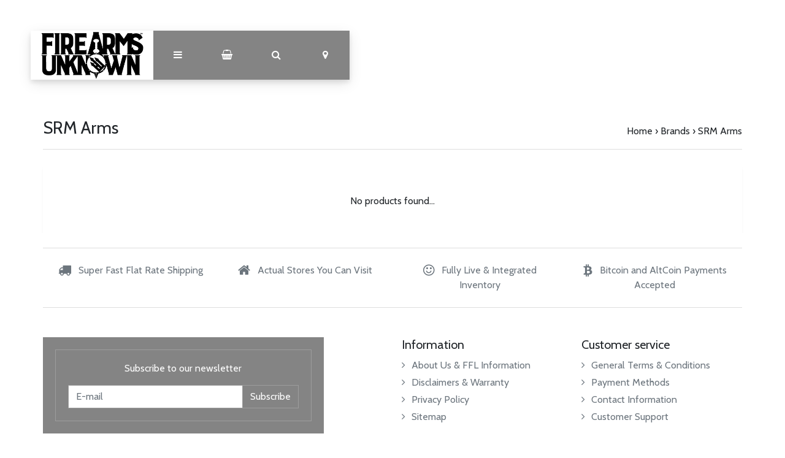

--- FILE ---
content_type: text/html;charset=utf-8
request_url: https://www.firearmsunknown.com/brands/srm-arms/?source=facebook
body_size: 7342
content:
<!DOCTYPE html>
<html lang="us">
<head>
  <!-- HEAD -->
  <meta charset="utf-8"/>
<!-- [START] 'blocks/head.rain' -->
<!--

  (c) 2008-2026 Lightspeed Netherlands B.V.
  http://www.lightspeedhq.com
  Generated: 18-01-2026 @ 11:33:35

-->
<link rel="canonical" href="https://www.firearmsunknown.com/brands/srm-arms/"/>
<link rel="alternate" href="https://www.firearmsunknown.com/index.rss" type="application/rss+xml" title="New products"/>
<meta name="robots" content="noodp,noydir"/>
<meta property="og:url" content="https://www.firearmsunknown.com/brands/srm-arms/?source=facebook"/>
<meta property="og:site_name" content="Firearms Unknown"/>
<meta property="og:title" content="SRM Arms"/>
<meta property="og:description" content="Firearms Unknown specializes in firearms and firearms parts. We carry full firearms, firearms accessories, non-lethal, tactical gear, cleaning supplies, and mor"/>
<!--[if lt IE 9]>
<script src="https://cdn.shoplightspeed.com/assets/html5shiv.js?2025-02-20"></script>
<![endif]-->
<!-- [END] 'blocks/head.rain' -->
  
    <title>SRM Arms - Firearms Unknown</title>
    <meta name="description" content="Firearms Unknown specializes in firearms and firearms parts. We carry full firearms, firearms accessories, non-lethal, tactical gear, cleaning supplies, and mor" />
    <meta name="keywords" content="SRM, Arms" />
    <meta http-equiv="X-UA-Compatible" content="IE=edge">
    <meta name="viewport" content="width=device-width, initial-scale=1.0">
    <meta name="apple-mobile-web-app-capable" content="yes">
    <meta name="apple-mobile-web-app-status-bar-style" content="black">
    <link rel="shortcut icon" href="https://cdn.shoplightspeed.com/shops/620925/themes/12851/v/95316/assets/favicon.ico?20200917122259" type="image/x-icon" />
  
  <!-- CRIVEX SUPPORT -->
  <!-- 1-760-750-2010 | dimitri@firearmsunknown.com-->
  
  <!-- Google Tag Manager -->
    <!-- End Google Tag Manager -->
  
  <!-- FONT INTEGRATION -->
  <link href="//fonts.googleapis.com/css?family=Cabin:400,300,600" rel="stylesheet">
  <link href="//fonts.googleapis.com/css?family=Cabin:400,300,600" rel="stylesheet">
  <link href="//fonts.googleapis.com/css?family=Cabin:400,300,600" rel="stylesheet">
  
  <!-- CSS GUI -->  
  <link rel="stylesheet" href="https://cdn.shoplightspeed.com/assets/gui-2-0.css?2025-02-20" />
  <link rel="stylesheet" href="https://cdn.shoplightspeed.com/assets/gui-responsive-2-0.css?2025-02-20" />
  <link rel="stylesheet" href="https://cdn.shoplightspeed.com/shops/620925/themes/12851/assets/css-gui-mod.css?2025031320433320201201220159" />
  
  <!-- CSS CORE-->
  <link rel="stylesheet" href="https://cdn.shoplightspeed.com/shops/620925/themes/12851/assets/css-reset.css?2025031320433320201201220159" />
  <link rel="stylesheet" href="https://cdn.shoplightspeed.com/shops/620925/themes/12851/assets/css-bootstrap.css?2025031320433320201201220159" />
    <link rel="stylesheet" href="https://cdn.shoplightspeed.com/shops/620925/themes/12851/assets/css-fontawesome.css?2025031320433320201201220159" />
  <link rel="stylesheet" href="https://cdn.shoplightspeed.com/shops/620925/themes/12851/assets/css-animate.css?2025031320433320201201220159" />
    <link rel="stylesheet" href="https://cdn.shoplightspeed.com/shops/620925/themes/12851/assets/style.css?2025031320433320201201220159" />
  <link rel="stylesheet" href="https://cdn.shoplightspeed.com/shops/620925/themes/12851/assets/css-header.css?2025031320433320201201220159" />
  <link rel="stylesheet" href="https://cdn.shoplightspeed.com/shops/620925/themes/12851/assets/css-plugins.css?2025031320433320201201220159" />
  
  <!-- CSS TUTORIAL -->
   
  <!-- CSS SETTINGS -->
  <link rel="stylesheet" property="stylesheet" href="https://cdn.shoplightspeed.com/shops/620925/themes/12851/assets/settings.css?2025031320433320201201220159" />
  <link rel="stylesheet" property="stylesheet" href="https://cdn.shoplightspeed.com/shops/620925/themes/12851/assets/custom.css?2025031320433320201201220159" />
  
  <!-- MODERNIZR -->
  <!--<script src="https://cdn.shoplightspeed.com/shops/620925/themes/12851/assets/js-modernizr.js?2025031320433320201201220159"></script>-->

</head>
  <body class="starter-preset-1">
    
<header id="header" class="header-index ">
    <div class="header-3">
        <div id="myNav" class="overlay">
            <a href="javascript:void(0)" class="closebtn" onclick="closeNav()">×</a>
            <div class="menu-wrapper">
                <div class="container">
                    <div class="row">
                        <div class="col-12 col-sm-3 menu-pages">
                            <div class="row mr0 ml0 menu-menu-title">
                                <h3 class="">Menu</h3>
                            </div>
                            <div class="row mr0 ml0">
                                <ul>
                                    <li><span class="menu-icon"><i class="fa fa-home" aria-hidden="true"></i></span><a href="https://www.firearmsunknown.com/" title="Home">Home</a></li>
                                    <li><span class="menu-icon"><i class="fa fa-file-text" aria-hidden="true"></i></span><a href="https://www.firearmsunknown.com/blogs/firearms-unknown-blog/" title="Blog">Blog</a></li>                                                                        <li><span class="menu-icon"><i class="fa fa-user" aria-hidden="true"></i></span><a href="https://www.firearmsunknown.com/account/" title="Log in">Log in / Register</a></li>
                                                                        <li class="hide-mob"><span class="menu-icon"><i class="fa fa-shopping-basket" aria-hidden="true"></i></span><a href="https://www.firearmsunknown.com/cart/" title="My cart">Cart</a></li>
                                                                        <li><span class="menu-icon"><i class="fa fa-heart" aria-hidden="true"></i></span><a href="https://www.firearmsunknown.com/account/wishlist/" title="Wish List">Wish List</a></li>                                  	                                    <li><span class="menu-icon"><i class="fa fa-tasks" aria-hidden="true"></i></span><a href="https://www.firearmsunknown.com/compare/" title="Compare products">Compare</a></li>                                </ul>
                            </div>
                          	                            <div class="row mr0 ml0 menu-menu-title hide-mob">
                                <h3 class="">More</h3>
                            </div>
                            <div class="row mr0 ml0 hide-mob">
                                <ul>
                                    																		<li><span class="menu-icon"><i class="fa fa-caret-right" aria-hidden="true"></i></span><a href="https://www.firearmsunknown.com/collection" title="All Products" >All Products</a></li>
              																													<li><span class="menu-icon"><i class="fa fa-caret-right" aria-hidden="true"></i></span><a href="https://www.firearmsunknown.com/tags/ca-compliant/" title="California Legal Guns" >California Legal Guns</a></li>
              																													<li><span class="menu-icon"><i class="fa fa-caret-right" aria-hidden="true"></i></span><a href="https://www.firearmsunknown.com/service/job-openings/" title="Join Our Team" >Join Our Team</a></li>
              											                                </ul>
                            </div>
                          	                        </div>
                        <div class="col-12 col-sm-9">
                            <div class="row row-narrow menu-category-title">
                                <h3 class="">Categories</h3>
                            </div>
                            <div class="row pb30">
                                <!-- LEVEL 1 -->
                                                                                                                                                                                                
<div class="col-12 col-sm-12 col-md-4 col-xl-4 category-card">
    <div class="card text-center">
        <a href="https://www.firearmsunknown.com/ammo/">
          <div class="category-title-tag">Ammo</div>
            <figure>
                              	<!-- Responsive imaging -->
								<img src="https://cdn.shoplightspeed.com/shops/620925/files/70146304/450x250x1/image.jpg" 
     						class="card-img-top"
     						srcset="https://cdn.shoplightspeed.com/shops/620925/files/70146304/450x250x1/image.jpg 450w,
             		https://cdn.shoplightspeed.com/shops/620925/files/70146304/600x333x1/image.jpg 600w,
             		https://cdn.shoplightspeed.com/shops/620925/files/70146304/900x500x1/image.jpg 900w"
     						sizes="(max-width:1440px) 440px, 100vw"
     						alt="Ammo">
              	<!-- End Responsive imaging -->
                            </figure>
        </a>
    </div>
</div>                                                                
<div class="col-12 col-sm-12 col-md-4 col-xl-4 category-card">
    <div class="card text-center">
        <a href="https://www.firearmsunknown.com/guns/">
          <div class="category-title-tag">Guns</div>
            <figure>
                              	<!-- Responsive imaging -->
								<img src="https://cdn.shoplightspeed.com/shops/620925/files/70439992/450x250x1/image.jpg" 
     						class="card-img-top"
     						srcset="https://cdn.shoplightspeed.com/shops/620925/files/70439992/450x250x1/image.jpg 450w,
             		https://cdn.shoplightspeed.com/shops/620925/files/70439992/600x333x1/image.jpg 600w,
             		https://cdn.shoplightspeed.com/shops/620925/files/70439992/900x500x1/image.jpg 900w"
     						sizes="(max-width:1440px) 440px, 100vw"
     						alt="Guns">
              	<!-- End Responsive imaging -->
                            </figure>
        </a>
    </div>
</div>                                                                
<div class="col-12 col-sm-12 col-md-4 col-xl-4 category-card">
    <div class="card text-center">
        <a href="https://www.firearmsunknown.com/builds-parts/">
          <div class="category-title-tag">Builds / Parts</div>
            <figure>
                              	<!-- Responsive imaging -->
								<img src="https://cdn.shoplightspeed.com/shops/620925/files/14401623/450x250x1/image.jpg" 
     						class="card-img-top"
     						srcset="https://cdn.shoplightspeed.com/shops/620925/files/14401623/450x250x1/image.jpg 450w,
             		https://cdn.shoplightspeed.com/shops/620925/files/14401623/600x333x1/image.jpg 600w,
             		https://cdn.shoplightspeed.com/shops/620925/files/14401623/900x500x1/image.jpg 900w"
     						sizes="(max-width:1440px) 440px, 100vw"
     						alt="Builds / Parts">
              	<!-- End Responsive imaging -->
                            </figure>
        </a>
    </div>
</div>                                                                
<div class="col-12 col-sm-12 col-md-4 col-xl-4 category-card">
    <div class="card text-center">
        <a href="https://www.firearmsunknown.com/knives/">
          <div class="category-title-tag">Knives</div>
            <figure>
                              	<!-- Responsive imaging -->
								<img src="https://cdn.shoplightspeed.com/shops/620925/files/70401081/450x250x1/image.jpg" 
     						class="card-img-top"
     						srcset="https://cdn.shoplightspeed.com/shops/620925/files/70401081/450x250x1/image.jpg 450w,
             		https://cdn.shoplightspeed.com/shops/620925/files/70401081/600x333x1/image.jpg 600w,
             		https://cdn.shoplightspeed.com/shops/620925/files/70401081/900x500x1/image.jpg 900w"
     						sizes="(max-width:1440px) 440px, 100vw"
     						alt="Knives">
              	<!-- End Responsive imaging -->
                            </figure>
        </a>
    </div>
</div>                                                                
<div class="col-12 col-sm-12 col-md-4 col-xl-4 category-card">
    <div class="card text-center">
        <a href="https://www.firearmsunknown.com/accessories/">
          <div class="category-title-tag">Accessories</div>
            <figure>
                              	<!-- Responsive imaging -->
								<img src="https://cdn.shoplightspeed.com/shops/620925/files/14406294/450x250x1/image.jpg" 
     						class="card-img-top"
     						srcset="https://cdn.shoplightspeed.com/shops/620925/files/14406294/450x250x1/image.jpg 450w,
             		https://cdn.shoplightspeed.com/shops/620925/files/14406294/600x333x1/image.jpg 600w,
             		https://cdn.shoplightspeed.com/shops/620925/files/14406294/900x500x1/image.jpg 900w"
     						sizes="(max-width:1440px) 440px, 100vw"
     						alt="Accessories">
              	<!-- End Responsive imaging -->
                            </figure>
        </a>
    </div>
</div>                                                                
<div class="col-12 col-sm-12 col-md-4 col-xl-4 category-card">
    <div class="card text-center">
        <a href="https://www.firearmsunknown.com/optics/">
          <div class="category-title-tag">Optics</div>
            <figure>
                              	<!-- Responsive imaging -->
								<img src="https://cdn.shoplightspeed.com/shops/620925/files/70185874/450x250x1/image.jpg" 
     						class="card-img-top"
     						srcset="https://cdn.shoplightspeed.com/shops/620925/files/70185874/450x250x1/image.jpg 450w,
             		https://cdn.shoplightspeed.com/shops/620925/files/70185874/600x333x1/image.jpg 600w,
             		https://cdn.shoplightspeed.com/shops/620925/files/70185874/900x500x1/image.jpg 900w"
     						sizes="(max-width:1440px) 440px, 100vw"
     						alt="Optics">
              	<!-- End Responsive imaging -->
                            </figure>
        </a>
    </div>
</div>                                                                
<div class="col-12 col-sm-12 col-md-4 col-xl-4 category-card">
    <div class="card text-center">
        <a href="https://www.firearmsunknown.com/swag/">
          <div class="category-title-tag">Swag</div>
            <figure>
                              	<!-- Responsive imaging -->
								<img src="https://cdn.shoplightspeed.com/shops/620925/files/14406414/450x250x1/image.jpg" 
     						class="card-img-top"
     						srcset="https://cdn.shoplightspeed.com/shops/620925/files/14406414/450x250x1/image.jpg 450w,
             		https://cdn.shoplightspeed.com/shops/620925/files/14406414/600x333x1/image.jpg 600w,
             		https://cdn.shoplightspeed.com/shops/620925/files/14406414/900x500x1/image.jpg 900w"
     						sizes="(max-width:1440px) 440px, 100vw"
     						alt="Swag">
              	<!-- End Responsive imaging -->
                            </figure>
        </a>
    </div>
</div>                                                                
<div class="col-12 col-sm-12 col-md-4 col-xl-4 category-card">
    <div class="card text-center">
        <a href="https://www.firearmsunknown.com/other/">
          <div class="category-title-tag">Other</div>
            <figure>
                              	<!-- Responsive imaging -->
								<img src="https://cdn.shoplightspeed.com/shops/620925/files/16809019/450x250x1/image.jpg" 
     						class="card-img-top"
     						srcset="https://cdn.shoplightspeed.com/shops/620925/files/16809019/450x250x1/image.jpg 450w,
             		https://cdn.shoplightspeed.com/shops/620925/files/16809019/600x333x1/image.jpg 600w,
             		https://cdn.shoplightspeed.com/shops/620925/files/16809019/900x500x1/image.jpg 900w"
     						sizes="(max-width:1440px) 440px, 100vw"
     						alt="Other">
              	<!-- End Responsive imaging -->
                            </figure>
        </a>
    </div>
</div>                                                                
<div class="col-12 col-sm-12 col-md-4 col-xl-4 category-card">
    <div class="card text-center">
        <a href="https://www.firearmsunknown.com/books/">
          <div class="category-title-tag">Books</div>
            <figure>
                              	<!-- Responsive imaging -->
								<img src="https://cdn.shoplightspeed.com/shops/620925/files/35918343/450x250x1/image.jpg" 
     						class="card-img-top"
     						srcset="https://cdn.shoplightspeed.com/shops/620925/files/35918343/450x250x1/image.jpg 450w,
             		https://cdn.shoplightspeed.com/shops/620925/files/35918343/600x333x1/image.jpg 600w,
             		https://cdn.shoplightspeed.com/shops/620925/files/35918343/900x500x1/image.jpg 900w"
     						sizes="(max-width:1440px) 440px, 100vw"
     						alt="Books">
              	<!-- End Responsive imaging -->
                            </figure>
        </a>
    </div>
</div>                                                                
<div class="col-12 col-sm-12 col-md-4 col-xl-4 category-card">
    <div class="card text-center">
        <a href="https://www.firearmsunknown.com/firearms-unknown-brand-rifles/">
          <div class="category-title-tag">Firearms Unknown Brand Rifles</div>
            <figure>
                              	<!-- Responsive imaging -->
								<img src="https://cdn.shoplightspeed.com/shops/620925/files/70206914/450x250x1/image.jpg" 
     						class="card-img-top"
     						srcset="https://cdn.shoplightspeed.com/shops/620925/files/70206914/450x250x1/image.jpg 450w,
             		https://cdn.shoplightspeed.com/shops/620925/files/70206914/600x333x1/image.jpg 600w,
             		https://cdn.shoplightspeed.com/shops/620925/files/70206914/900x500x1/image.jpg 900w"
     						sizes="(max-width:1440px) 440px, 100vw"
     						alt="Firearms Unknown Brand Rifles">
              	<!-- End Responsive imaging -->
                            </figure>
        </a>
    </div>
</div>                                                                
<div class="col-12 col-sm-12 col-md-4 col-xl-4 category-card">
    <div class="card text-center">
        <a href="https://www.firearmsunknown.com/services-offered/">
          <div class="category-title-tag">Services Offered </div>
            <figure>
                              	<!-- Responsive imaging -->
								<img src="https://cdn.shoplightspeed.com/shops/620925/files/51343328/450x250x1/image.jpg" 
     						class="card-img-top"
     						srcset="https://cdn.shoplightspeed.com/shops/620925/files/51343328/450x250x1/image.jpg 450w,
             		https://cdn.shoplightspeed.com/shops/620925/files/51343328/600x333x1/image.jpg 600w,
             		https://cdn.shoplightspeed.com/shops/620925/files/51343328/900x500x1/image.jpg 900w"
     						sizes="(max-width:1440px) 440px, 100vw"
     						alt="Services Offered ">
              	<!-- End Responsive imaging -->
                            </figure>
        </a>
    </div>
</div>                                                                
<div class="col-12 col-sm-12 col-md-4 col-xl-4 category-card">
    <div class="card text-center">
        <a href="https://www.firearmsunknown.com/targets/">
          <div class="category-title-tag">Targets</div>
            <figure>
                              	<!-- Responsive imaging -->
								<img src="https://cdn.shoplightspeed.com/shops/620925/files/70190750/450x250x1/image.jpg" 
     						class="card-img-top"
     						srcset="https://cdn.shoplightspeed.com/shops/620925/files/70190750/450x250x1/image.jpg 450w,
             		https://cdn.shoplightspeed.com/shops/620925/files/70190750/600x333x1/image.jpg 600w,
             		https://cdn.shoplightspeed.com/shops/620925/files/70190750/900x500x1/image.jpg 900w"
     						sizes="(max-width:1440px) 440px, 100vw"
     						alt="Targets">
              	<!-- End Responsive imaging -->
                            </figure>
        </a>
    </div>
</div>                                                                
<div class="col-12 col-sm-12 col-md-4 col-xl-4 category-card">
    <div class="card text-center">
        <a href="https://www.firearmsunknown.com/custom-shop/">
          <div class="category-title-tag">Custom Shop</div>
            <figure>
                              	<!-- Responsive imaging -->
								<img src="https://cdn.shoplightspeed.com/shops/620925/files/70191819/450x250x1/image.jpg" 
     						class="card-img-top"
     						srcset="https://cdn.shoplightspeed.com/shops/620925/files/70191819/450x250x1/image.jpg 450w,
             		https://cdn.shoplightspeed.com/shops/620925/files/70191819/600x333x1/image.jpg 600w,
             		https://cdn.shoplightspeed.com/shops/620925/files/70191819/900x500x1/image.jpg 900w"
     						sizes="(max-width:1440px) 440px, 100vw"
     						alt="Custom Shop">
              	<!-- End Responsive imaging -->
                            </figure>
        </a>
    </div>
</div>                                                                
<div class="col-12 col-sm-12 col-md-4 col-xl-4 category-card">
    <div class="card text-center">
        <a href="https://www.firearmsunknown.com/killer-deals/">
          <div class="category-title-tag">Killer Deals</div>
            <figure>
                              	<!-- Responsive imaging -->
								<img src="https://cdn.shoplightspeed.com/shops/620925/files/72018322/450x250x1/image.jpg" 
     						class="card-img-top"
     						srcset="https://cdn.shoplightspeed.com/shops/620925/files/72018322/450x250x1/image.jpg 450w,
             		https://cdn.shoplightspeed.com/shops/620925/files/72018322/600x333x1/image.jpg 600w,
             		https://cdn.shoplightspeed.com/shops/620925/files/72018322/900x500x1/image.jpg 900w"
     						sizes="(max-width:1440px) 440px, 100vw"
     						alt="Killer Deals">
              	<!-- End Responsive imaging -->
                            </figure>
        </a>
    </div>
</div>                                                                
<div class="col-12 col-sm-12 col-md-4 col-xl-4 category-card">
    <div class="card text-center">
        <a href="https://www.firearmsunknown.com/suppressors-silencers/">
          <div class="category-title-tag">Suppressors/Silencers</div>
            <figure>
                              	<!-- Responsive imaging -->
								<img src="https://cdn.shoplightspeed.com/shops/620925/files/62672602/450x250x1/image.jpg" 
     						class="card-img-top"
     						srcset="https://cdn.shoplightspeed.com/shops/620925/files/62672602/450x250x1/image.jpg 450w,
             		https://cdn.shoplightspeed.com/shops/620925/files/62672602/600x333x1/image.jpg 600w,
             		https://cdn.shoplightspeed.com/shops/620925/files/62672602/900x500x1/image.jpg 900w"
     						sizes="(max-width:1440px) 440px, 100vw"
     						alt="Suppressors/Silencers">
              	<!-- End Responsive imaging -->
                            </figure>
        </a>
    </div>
</div>                                                                <!-- END LEVEL 1 -->
                                <!-- LEVEL 2 -->
                                                                <!-- END LEVEL 3 -->
                            </div>
                        </div>
                      <!-- Mobile shop links -->
                                            <div class="col-12 menu-pages hide-pc hide-tab">
                            <div class="row mr0 ml0 menu-menu-title">
                                <h3 class="">More</h3>
                            </div>
                            <div class="row mr0 ml0">
                                <ul>
                                    																		<li><span class="menu-icon"><i class="fa fa-caret-right" aria-hidden="true"></i></span><a href="https://www.firearmsunknown.com/collection" title="All Products" >All Products</a></li>
              																													<li><span class="menu-icon"><i class="fa fa-caret-right" aria-hidden="true"></i></span><a href="https://www.firearmsunknown.com/tags/ca-compliant/" title="California Legal Guns" >California Legal Guns</a></li>
              																													<li><span class="menu-icon"><i class="fa fa-caret-right" aria-hidden="true"></i></span><a href="https://www.firearmsunknown.com/service/job-openings/" title="Join Our Team" >Join Our Team</a></li>
              											                                </ul>
                            </div>
                      </div>
                                          </div>
                </div>
            </div>
        </div>
        <div class="headerbar">
            <!--<div class="container">-->
            <div class="container-fluid">
                <div class="row">

                    <div class="col-12 pl0 pr0">
                        <div class="header-wrapper">
                            <!-- Logo -->
                                                        <div class="header-logo hide-mob">
                                <div class="header-logo-image">
                                    <a href="https://www.firearmsunknown.com/" title="Firearms Unknown">
                                        <img src="https://cdn.shoplightspeed.com/shops/620925/themes/12851/v/95762/assets/img-logo.png?20200922225011" alt="Firearms Unknown" class="img-logo">
                                    </a>
                                </div>
                            </div>
                                                        <!-- Navigation -->
                            <div class="header-navigation">
                                <button class="btn-navigation" onclick="openNav()">
                                    <i class="fa fa-bars"></i>
                                </button>
                            </div>
                            <!-- Cart -->
                            <div class="header-cart">
                                <button class="btn-cart" type="button" id="dropdownCart" data-toggle="dropdown" aria-haspopup="true" aria-expanded="false">
                                                                        <i class="fa fa-shopping-basket"></i>
                                                                    </button>
                                <div class="dropdown-menu dropdown-menu-right" aria-labelledby="dropdownCart">
                                                                        <div class="cart-wrapper">
                                        <div class="cart-items-total">
                                            Your cart is empty
                                        </div>
                                    </div>
                                                                    </div>
                            </div>
                            <!-- Search -->
                            <div class="header-search">
                                <button class="btn-search" type="button" id="dropdownSearch" data-toggle="dropdown" aria-haspopup="true" aria-expanded="false">
                                    <i class="fa fa-search"></i>
                                </button>
                                <div class="dropdown-menu dropdown-menu-right" aria-labelledby="dropdownSearch">
                                    <form class="navbar-form" role="search" action="/search" method="get" id="form_search">
                                        <div class="input-group">
                                            <input type="text" class="form-control form-control-mobile" autocomplete="off" placeholder="Search for product, category or brand..." name="q" id="srch-3">
                                            <div class="input-group-btn">
                                                <button class="btn btn-dropdown-search" type="submit" title="Zoeken" onclick="$('#form_search').submit();">
                                                    <i class="fa fa-search"></i>
                                                </button>
                                            </div>
                                        </div>
                                    </form>
                                </div>
                            </div>
                            <!-- Store location -->
                                                        <div class="header-storeloc">
                                <button class="btn-storeloc" type="button" id="dropdownStoreloc" data-toggle="dropdown" aria-haspopup="true" aria-expanded="false">
                                    <i class="fa fa-map-marker"></i>
                                </button>
                                <div class="dropdown-menu dropdown-menu-right" aria-labelledby="dropdownStoreloc">
                                    <div class="store-locator-wrapper">
                                                                                                                    <div class="row store-locator-row">
                                            <div class="d-none d-sm-block col-12 col-md-6 store-locator-image pr0">
                                                <img src="https://cdn.shoplightspeed.com/shops/620925/themes/12851/v/95848/assets/img-store-1.jpg?20201005193034" alt="Firearms Unknown">
                                            </div>
                                            <div class="col-12 col-md-6 store-locator-text pl0">
                                                <ul>
                                                    <li class="store-loc-1-name"><strong>Firearms Unknown National City</strong></li>
                                                    <li class="store-loc-1-address"><strong>Address:</strong> 416 National City Blvd, Unit B, National City, Ca 91950</li>
                                                    <li class="store-loc-1-tel"><strong>Telephone:</strong> 619-507-3174</li>
                                                    <li class="store-loc-1-opening"><strong>Opening hours:</strong> 11AM - 7PM Every Day</li>
                                                </ul>
                                            </div>
                                        </div>
                                      	                                      	                                        <div class="row store-locator-row">
                                            <div class="d-none d-sm-block col-12 col-md-6 store-locator-image pr0">
                                              	<img src="https://cdn.shoplightspeed.com/shops/620925/themes/12851/v/95848/assets/img-store-2.jpg?20201005193034" alt="Firearms Unknown">
                                            </div>
                                            <div class="col-12 col-md-6 store-locator-text pl0">
                                                <ul>
                                                    <li class="store-loc-2-name"><strong>Firearms Unknown Oceanside</strong></li>
                                                    <li class="store-loc-2-address"><strong>Address:</strong> 1906 Oceanside Blvd, Unit K, Oceanside, CA 92054</li>
                                                    <li class="store-loc-2-tel"><strong>Telephone:</strong> 760-730-5599</li>
                                                    <li class="store-loc-2-opening"><strong>Opening hours:</strong> 11AM - 7PM Every Day</li>
                                                </ul>
                                            </div>
                                        </div>
                                      	                                                                                                                   <div class="row store-locator-row">
                                            <div class="d-none d-sm-block col-12 col-md-6 store-locator-image pr0">
                                                <img src="https://cdn.shoplightspeed.com/shops/620925/themes/12851/assets/img-store-4.jpg?2025031320433320201201220159" alt="Firearms Unknown">
                                            </div>
                                            <div class="col-12 col-md-6 store-locator-text pl0">
                                                <ul>
                                                    <li class="store-loc-4-name"><strong>Laguna Hills</strong></li>
                                                    <li class="store-loc-4-address"><strong>Address:</strong> 23016 Lake Forest Drive STE E, Laguna Hills, CA 92653</li>
                                                    <li class="store-loc-4-tel"><strong>Telephone:</strong> (949) 601-3227</li>
                                                    <li class="store-loc-4-opening"><strong>Opening hours:</strong> 11AM-7PM</li>
                                                </ul>
                                            </div>
                                        </div>
                                      	                                                                              <div class="row store-locator-row">
                                            <div class="d-none d-sm-block col-12 col-md-6 store-locator-image pr0">
                                                <img src="https://cdn.shoplightspeed.com/shops/620925/themes/12851/v/329777/assets/img-store-5.jpg?20240327195755" alt="Firearms Unknown">
                                            </div>
                                            <div class="col-12 col-md-6 store-locator-text pl0">
                                                <ul>
                                                    <li class="store-loc-5-name"><strong>Yuma Retail</strong></li>
                                                    <li class="store-loc-5-address"><strong>Address:</strong>  801 W. 32nd St. Yuma, AZ 85364</li>
                                                    <li class="store-loc-5-tel"><strong>Telephone:</strong> Call/Text: (928) 955-FUFU (3838) </li>
                                                    <li class="store-loc-5-opening"><strong>Opening hours:</strong> 11AM - 7 PM</li>
                                                </ul>
                                            </div>
                                        </div>
                                      	                                                                                                                                                      </div>
                                </div>
                            </div>
                                                      	<!-- Logo Mob -->
                          	<div class="header-logo hide-tab hide-pc header-logo-locator">
                                <div class="header-logo-image">
                                    <a href="https://www.firearmsunknown.com/" title="Firearms Unknown">
                                        <img src="https://cdn.shoplightspeed.com/shops/620925/themes/12851/v/95762/assets/img-logo.png?20200922225011" alt="Firearms Unknown" class="img-logo">
                                    </a>
                                </div>
                            </div>
                            <!-- Currency-->
                                                        <!-- Language -->
                                                        <!-- Nav Reviews -->
                          	<!--
                            <div class="nav-reviews-wrapper">
                                <a href="#">
                                    <div class="nav-reviews">
                                        Google Review
                                        <i class="fa fa-star pl10" aria-hidden="true"></i>
                                        <i class="fa fa-star" aria-hidden="true"></i>
                                        <i class="fa fa-star" aria-hidden="true"></i>
                                        <i class="fa fa-star" aria-hidden="true"></i>
                                        <i class="fa fa-star" aria-hidden="true"></i>
                                    </div>
                                </a>
                            </div>
														-->
                        </div>
                    </div>
                </div>
            </div>
        </div>
    </div>
</header>      <div id="collection-product" class="product-element bg-alt ">
      <div class="container pt240 pb30">
        <div class="row textpage-title">
            <div class="col-12 col-md-6 pl0 pr0">
                <h3 class="">SRM Arms</h3>
            </div>
            <div class="col-12 col-md-6 pl0 pr0 alignright">
                <ol class="collection-breadcrumb">
										<li><a href="https://www.firearmsunknown.com/" title="Home">Home</a></li>
                                        <li>› <a href="https://www.firearmsunknown.com/brands/">Brands</a></li>
                                        <li>› <a href="https://www.firearmsunknown.com/brands/srm-arms/">SRM Arms</a></li>
                                    </ol>
            </div>
        </div>
    </div>
  
  <!-- Category Text -->
  
    <div class="container bg-white bs4">
      	      	<div class="row">
          <div class="col-12 aligncenter pt60 pb30">
      		<p>No products found...</p>
        	</div>
        </div>
      	      
        <!-- Pagination -->
            </div>
</div>

<!-- Category Text -->
  
	<!-- START FOOTER -->
  <footer id="footer" class="footer-1">
    

<div class="footer-usp pt30 bg-alt">
    <div class="container aligncenter bt1 bb1 pt30 pb30">
        <div class="row text-muted">
            <div class="col-12 col-md-6 col-lg-3">
                <div class="usp-item"><span class="mr15"><i class="fa fa-truck fa-lg"></i></span>Super Fast Flat Rate Shipping </div>
            </div>
            <div class="col-12 col-md-6 col-lg-3">
                <div class="usp-item"><span class="mr15"><i class="fa fa-home fa-lg"></i></span>Actual Stores You Can Visit</div>
            </div>
            <div class="col-12 col-md-6 col-lg-3">
                <div class="usp-item"><span class="mr15"><i class="fa fa-smile-o fa-lg"></i></span>Fully Live & Integrated Inventory </div>
            </div>
            <div class="col-12 col-md-6 col-lg-3">
                <div class="usp-item"><span class="mr15"><i class="fa fa-bitcoin fa-lg"></i></span>Bitcoin and AltCoin Payments Accepted</div>
            </div>
        </div>
    </div>
</div>
<div class="footer-content bg-alt pt60 pb30">
    <div class="container">

        <div class="row row-wide">
            <div class="col-12 col-lg-5">
                                <div class="newsletter-wrapper text-center mb30">
                    <div class="newsletter-inner">
                        <div class="newsletter-header">
                            <h6 class="co-white">Subscribe to our newsletter</h6>
                        </div>
                        <div class="newsletter-form">
                            <form id="formNewsletter" class="input-group" action="https://www.firearmsunknown.com/account/newsletter/" method="post">
                                <input type="hidden" name="key" value="86dcff31f8f90a9f497ab37ab6945217">
                                <input type="text" name="email" id="formNewsletterEmail" value="" placeholder="E-mail" class="form-control">
                                <span class="input-group-btn">
                                    <a href="#" class="subscribe" onclick="$('#formNewsletter').submit(); return false;" title="Subscribe">Subscribe</a>
                                </span>
                            </form>
                        </div>
                        <!--
                        <div class="newsletter-footer">
                            * we won't send your mail for 3rd parties
                        </div>
                            -->
                    </div>
                </div>
                            </div>
            <div class="col-lg-1">
            </div>
            <div class="col-12 col-sm-6 col-lg-3">
                <h5>Information</h5>
                <ul class="footer-column">
                                                            <li><a href="https://www.firearmsunknown.com/service/about/"  title="About Us &amp; FFL Information"><i class="fa pr10 fa-angle-right"></i>About Us &amp; FFL Information</a></li>
                                                                                                                                                                <li><a href="https://www.firearmsunknown.com/service/disclaimer/"  title="Disclaimers &amp; Warranty"><i class="fa pr10 fa-angle-right"></i>Disclaimers &amp; Warranty</a></li>
                                                                                <li><a href="https://www.firearmsunknown.com/service/privacy-policy/"  title="Privacy Policy"><i class="fa pr10 fa-angle-right"></i>Privacy Policy</a></li>
                                                                                                                                                                                                        <li><a href="https://www.firearmsunknown.com/sitemap/"  title="Sitemap"><i class="fa pr10 fa-angle-right"></i>Sitemap</a></li>
                                                                                                                                                                                                    </ul>
            </div>
            <div class="col-12 col-sm-6 col-lg-3">
                <h5>Customer service</h5>
                <ul class="footer-column">
                                                                                                                                            <li><a href="https://www.firearmsunknown.com/service/general-terms-conditions/"  title="General Terms &amp; Conditions"><i class="fa pr10 fa-angle-right"></i>General Terms &amp; Conditions</a></li>
                                                                                                                                                                <li><a href="https://www.firearmsunknown.com/service/payment-methods/"  title="Payment Methods"><i class="fa pr10 fa-angle-right"></i>Payment Methods</a></li>
                                                                                <li><a href="https://www.firearmsunknown.com/service/shipping-returns/"  title="Contact Information"><i class="fa pr10 fa-angle-right"></i>Contact Information</a></li>
                                                                                <li><a href="https://www.firearmsunknown.com/service/"  title="Customer Support"><i class="fa pr10 fa-angle-right"></i>Customer Support</a></li>
                                                                                                                                                                                                                        </ul>
            </div>
        </div>

    </div>
</div>

<div class="footer-bar bg-alt pt30 pb30">
    <div class="container bt1 bb1">
        <div class="row">
            <div class="col-12 col-lg-6">
                								                <div class="paymentMethods">
                                                            <a href="https://www.firearmsunknown.com/service/payment-methods/" class="paymentMethods-link mastercard" title="MasterCard" target="_top">MasterCard</a>
                                                                                <a href="https://www.firearmsunknown.com/service/payment-methods/" class="paymentMethods-link visa" title="Visa" target="_top">Visa</a>
                                                                                <a href="https://www.firearmsunknown.com/service/payment-methods/" class="paymentMethods-link amex" title="American Express" target="_top">American Express</a>
                                                                                                </div>
              	                            </div>
            <div class="col-12 col-lg-6">
                                <div class="social-networks">
                    <a href="https://www.facebook.com/firearmsunknown/" target="_blank">
                        <i class="fa fa-lg pr15 fa-facebook"></i>
                    </a>                    <a href="https://twitter.com/firearmsunknown" target="_blank">
                        <i class="fa fa-lg pr15 fa-twitter"></i>
                    </a>                                                            <a href="https://www.youtube.com/firearmsunknown" target="_blank">
                        <i class="fa fa-lg pr15 fa-youtube"></i>
                    </a>                                        <a href="https://www.instagram.com/firearms.unknown" target="_blank" title="Instagram Firearms Unknown">
                        <i class="fa fa-lg pr15 fa-instagram"></i>
                    </a>                                    </div>
                            </div>
        </div>
    </div>
</div>      	<div class="footer-copyright bg-alt  pt30 pb30">
            <div class="container aligncenter">
                <div class="row">
                    <div class="col-12">
                        <p class="text-muted copyright-text"><span class="copyright-crivex">The Starter Theme by <a class="link-crivex" href="https://www.crivex.com" title="Crivex">Crivex</a></span> <a class="link-lightspeed" href="http://www.lightspeedhq.com" title="Lightspeed"  target="_blank" >for Lightspeed</a></p>
                    </div>
                </div>
            </div>
        </div>
	</footer>
	<!-- END FOOTER -->
     
  <!-- CORE SCRIPTS -->
  <script src="https://cdn.shoplightspeed.com/shops/620925/themes/12851/assets/js-jquery.js?2025031320433320201201220159"></script>
  <script src="https://cdn.shoplightspeed.com/shops/620925/themes/12851/assets/js-jquery-ui.js?2025031320433320201201220159"></script>
  <script src="https://cdn.shoplightspeed.com/shops/620925/themes/12851/assets/js-popper.js?2025031320433320201201220159"></script>
  <script src="https://cdn.shoplightspeed.com/shops/620925/themes/12851/assets/js-bootstrap.js?2025031320433320201201220159"></script>
      
  <!-- GUI SCRIPTS -->
      
  <!-- INLINE SCRIPTS -->
  
<!-- 1. Fullscreen Navigation Script -->
<!-- 2. Swiper Slider Script -->
<!-- 4. Product quantity Script -->
     
    <!-- 1. Fullscreen Navigation Script -->
    <script>
        function openNav() {
            document.getElementById("myNav").style.display = "block";
          	$('body').addClass('no-scroll');
        }
        function closeNav() {
            document.getElementById("myNav").style.display = "none";
          	$('body').removeClass('no-scroll');
        }
    </script>
    <!--END Fullscreen Navigation Script -->

    <!-- 1. Make background fixed when popup appears -->
    <script>
        if ( $('#popup-addproduct').length ) {
        $('body').addClass('no-scroll');
        }
    </script>
    <!--END Make background fixed when popup appears -->

<!-- Don't close the Storelocator field in the header when clicked -->
<script>
$(document).on('click', '.header-storeloc .dropdown-menu', function (e) {
  e.stopPropagation();
});
  </script>
<!-- END Don't close the Storelocator field in the header when clicked -->

<!-- 1. Navigation Shrink Script -->
<script>
  $(window).scroll(function() {
    if ($(document).scrollTop() > 1) {
      $('.header-index').addClass('shrink');
    } else {
      $('.header-index').removeClass('shrink');
    }
  });
</script>
<!-- END Navigation Shrink Script -->

<!-- 1. Tutorial Shrink Script -->
<script>
  $(window).scroll(function() {
    if ($(document).scrollTop() > 1) {
      $('.tut-home-container').addClass('tut-shrink');
    } else {
      $('.tut-home-container').removeClass('tut-shrink');
    }
  });
</script>
<!-- END Navigation Shrink Script -->

    <!-- 2. Swiper Slider Script -->
    <!--END Swiper Slider Script -->

<!-- 4. Product quantity Script -->
<!-- 4. End Product quantity Script -->


<!-- 5. Collection Filter Script -->
<!--<script src="https://cdn.shoplightspeed.com/assets/jquery-ui-1-10-1.js?2025-02-20"></script>-->
<script>
  $(function(){
    $('#filter_form input, #filter_form select').change(function(){
      $(this).closest('form').submit();
    });
    $("#collection-filter-price").slider({
      range: true,
      min: 0,
      max: 5,
      values: [0, 5],
      step: 1,
      slide: function( event, ui){
    $('.sidebar-filter-range .min span').html(ui.values[0]);
    $('.sidebar-filter-range .max span').html(ui.values[1]);
    $('#filter_form_min').val(ui.values[0]);
    $('#filter_form_max').val(ui.values[1]);
  },
    stop: function(event, ui){
    $('#filter_form').submit();
  }
    });
  });
</script>
<!-- 5. End Collection Filter Script -->

<!-- 3. Productpage Crivex Productslider Script -->
<script>
  $(document).ready(function(){
    $('.cr-product-slider .cr-thumb-row a').mousedown(function(){
      $('.cr-product-slider .cr-product-images a').hide();
      $('.cr-product-slider .cr-product-images a[data-image-id="' + $(this).attr('data-image-id') + '"]').css('display','block');
      $('.cr-product-slider .cr-thumb-row a').removeClass('active');
      $('.cr-product-slider .tcr-thumb-row a[data-image-id="' + $(this).attr('data-image-id') + '"]').addClass('active');
    });
  });
</script>  
<!-- 3. End Fancybox Script -->    <!-- END ALL SCRIPTS -->
    
  <!-- END ACTIVE JS -->
  <!-- [START] 'blocks/body.rain' -->
<script>
(function () {
  var s = document.createElement('script');
  s.type = 'text/javascript';
  s.async = true;
  s.src = 'https://www.firearmsunknown.com/services/stats/pageview.js';
  ( document.getElementsByTagName('head')[0] || document.getElementsByTagName('body')[0] ).appendChild(s);
})();
</script>
  <script>
        function lsretailcompiler_FinishedStockLocations(json){
                if(json.result == 1){
                      $("#stock-locations").insertAfter(".product-row-availability");
                      //$("#stock-locations").prepend('<span>Stock by Location</span>');
                      $("#stock-locations table").prepend('<tr><th>Location</th><th>Availability</th></tr>');
                }
        }
        $(document).ready(function(){
                if($(".product-row-brand").length > 0){
                      $(".product-row-brand").each(function(){
                          var label = $(".brand-label", this).text();
                          if(label == "SKU:"){
                              lsretailcompiler_GetStockLocations($(".brand-textarea", this).text());
                              return true;
                          }
                      });
                }
        });
</script>
<script>
(function () {
  var s = document.createElement('script');
  s.type = 'text/javascript';
  s.async = true;
  s.src = 'https://chimpstatic.com/mcjs-connected/js/users/b654979911915d84f89eb7de7/267ad01feefefa1ae452f7d27.js';
  ( document.getElementsByTagName('head')[0] || document.getElementsByTagName('body')[0] ).appendChild(s);
})();
</script>
<!-- [END] 'blocks/body.rain' -->
  
<script>(function(){function c(){var b=a.contentDocument||a.contentWindow.document;if(b){var d=b.createElement('script');d.innerHTML="window.__CF$cv$params={r:'9bfdc740caf35e37',t:'MTc2ODczNjAxNS4wMDAwMDA='};var a=document.createElement('script');a.nonce='';a.src='/cdn-cgi/challenge-platform/scripts/jsd/main.js';document.getElementsByTagName('head')[0].appendChild(a);";b.getElementsByTagName('head')[0].appendChild(d)}}if(document.body){var a=document.createElement('iframe');a.height=1;a.width=1;a.style.position='absolute';a.style.top=0;a.style.left=0;a.style.border='none';a.style.visibility='hidden';document.body.appendChild(a);if('loading'!==document.readyState)c();else if(window.addEventListener)document.addEventListener('DOMContentLoaded',c);else{var e=document.onreadystatechange||function(){};document.onreadystatechange=function(b){e(b);'loading'!==document.readyState&&(document.onreadystatechange=e,c())}}}})();</script><script defer src="https://static.cloudflareinsights.com/beacon.min.js/vcd15cbe7772f49c399c6a5babf22c1241717689176015" integrity="sha512-ZpsOmlRQV6y907TI0dKBHq9Md29nnaEIPlkf84rnaERnq6zvWvPUqr2ft8M1aS28oN72PdrCzSjY4U6VaAw1EQ==" data-cf-beacon='{"rayId":"9bfdc740caf35e37","version":"2025.9.1","serverTiming":{"name":{"cfExtPri":true,"cfEdge":true,"cfOrigin":true,"cfL4":true,"cfSpeedBrain":true,"cfCacheStatus":true}},"token":"8247b6569c994ee1a1084456a4403cc9","b":1}' crossorigin="anonymous"></script>
</body>
</html>

--- FILE ---
content_type: text/javascript;charset=utf-8
request_url: https://www.firearmsunknown.com/services/stats/pageview.js
body_size: -437
content:
// SEOshop 18-01-2026 11:33:37